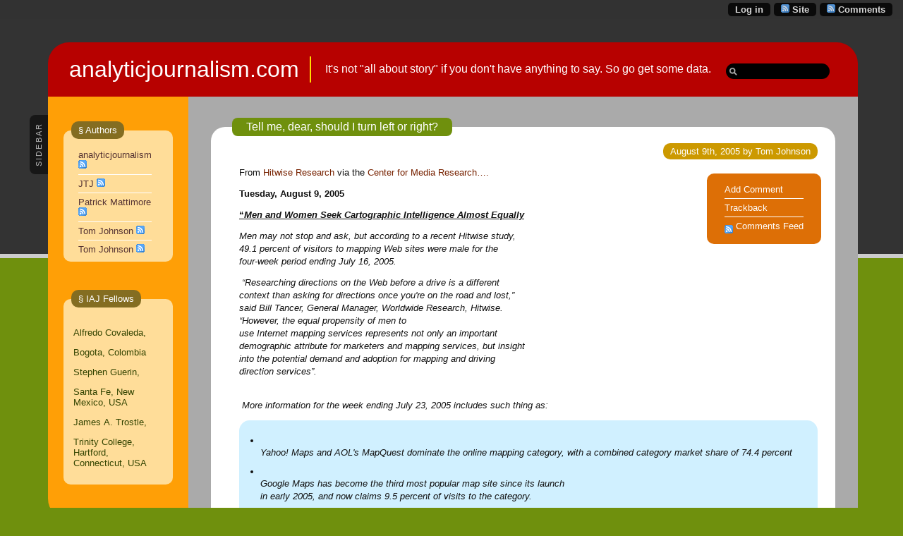

--- FILE ---
content_type: text/html; charset=UTF-8
request_url: https://www.analyticjournalism.com/2005/08/09/tell-me-dear-should-i-turn-left-or-right/
body_size: 9195
content:
<!DOCTYPE html PUBLIC "-//W3C//DTD XHTML 1.0 Transitional//EN" "http://www.w3.org/TR/xhtml1/DTD/xhtml1-transitional.dtd">

<html xmlns="http://www.w3.org/1999/xhtml" lang="en-US">

<head profile="http://gmpg.org/xfn/11">

    <meta
        http-equiv="Content-Type"
        content="text/html; charset=UTF-8"
    />

    <title>
        analyticjournalism.com&raquo; Blog Archive &raquo; Tell me, dear, should I turn left or right?    </title>

    <meta
        name="generator"
        content="WordPress 6.4.7"
    /> <!-- leave this for stats -->

    <link
        rel="stylesheet"
        href="https://www.analyticjournalism.com/wp-content/themes/ahimsa/style.css"
        type="text/css" media="screen"
    />

    <link
        rel="alternate"
        type="application/rss+xml"
        title="analyticjournalism.comRSS Feed"
        href="https://www.analyticjournalism.com/feed/"
    />

    <link rel="pingback" href="https://www.analyticjournalism.com/xmlrpc.php" />

    <!-- inlude jQuery before we call wp_head(); -->
    
    <meta name='robots' content='max-image-preview:large' />
<link rel="alternate" type="application/rss+xml" title="analyticjournalism.com &raquo; Tell me, dear, should I turn left or right? Comments Feed" href="https://www.analyticjournalism.com/2005/08/09/tell-me-dear-should-i-turn-left-or-right/feed/" />
<script type="text/javascript">
/* <![CDATA[ */
window._wpemojiSettings = {"baseUrl":"https:\/\/s.w.org\/images\/core\/emoji\/14.0.0\/72x72\/","ext":".png","svgUrl":"https:\/\/s.w.org\/images\/core\/emoji\/14.0.0\/svg\/","svgExt":".svg","source":{"concatemoji":"https:\/\/www.analyticjournalism.com\/wp-includes\/js\/wp-emoji-release.min.js?ver=6.4.7"}};
/*! This file is auto-generated */
!function(i,n){var o,s,e;function c(e){try{var t={supportTests:e,timestamp:(new Date).valueOf()};sessionStorage.setItem(o,JSON.stringify(t))}catch(e){}}function p(e,t,n){e.clearRect(0,0,e.canvas.width,e.canvas.height),e.fillText(t,0,0);var t=new Uint32Array(e.getImageData(0,0,e.canvas.width,e.canvas.height).data),r=(e.clearRect(0,0,e.canvas.width,e.canvas.height),e.fillText(n,0,0),new Uint32Array(e.getImageData(0,0,e.canvas.width,e.canvas.height).data));return t.every(function(e,t){return e===r[t]})}function u(e,t,n){switch(t){case"flag":return n(e,"\ud83c\udff3\ufe0f\u200d\u26a7\ufe0f","\ud83c\udff3\ufe0f\u200b\u26a7\ufe0f")?!1:!n(e,"\ud83c\uddfa\ud83c\uddf3","\ud83c\uddfa\u200b\ud83c\uddf3")&&!n(e,"\ud83c\udff4\udb40\udc67\udb40\udc62\udb40\udc65\udb40\udc6e\udb40\udc67\udb40\udc7f","\ud83c\udff4\u200b\udb40\udc67\u200b\udb40\udc62\u200b\udb40\udc65\u200b\udb40\udc6e\u200b\udb40\udc67\u200b\udb40\udc7f");case"emoji":return!n(e,"\ud83e\udef1\ud83c\udffb\u200d\ud83e\udef2\ud83c\udfff","\ud83e\udef1\ud83c\udffb\u200b\ud83e\udef2\ud83c\udfff")}return!1}function f(e,t,n){var r="undefined"!=typeof WorkerGlobalScope&&self instanceof WorkerGlobalScope?new OffscreenCanvas(300,150):i.createElement("canvas"),a=r.getContext("2d",{willReadFrequently:!0}),o=(a.textBaseline="top",a.font="600 32px Arial",{});return e.forEach(function(e){o[e]=t(a,e,n)}),o}function t(e){var t=i.createElement("script");t.src=e,t.defer=!0,i.head.appendChild(t)}"undefined"!=typeof Promise&&(o="wpEmojiSettingsSupports",s=["flag","emoji"],n.supports={everything:!0,everythingExceptFlag:!0},e=new Promise(function(e){i.addEventListener("DOMContentLoaded",e,{once:!0})}),new Promise(function(t){var n=function(){try{var e=JSON.parse(sessionStorage.getItem(o));if("object"==typeof e&&"number"==typeof e.timestamp&&(new Date).valueOf()<e.timestamp+604800&&"object"==typeof e.supportTests)return e.supportTests}catch(e){}return null}();if(!n){if("undefined"!=typeof Worker&&"undefined"!=typeof OffscreenCanvas&&"undefined"!=typeof URL&&URL.createObjectURL&&"undefined"!=typeof Blob)try{var e="postMessage("+f.toString()+"("+[JSON.stringify(s),u.toString(),p.toString()].join(",")+"));",r=new Blob([e],{type:"text/javascript"}),a=new Worker(URL.createObjectURL(r),{name:"wpTestEmojiSupports"});return void(a.onmessage=function(e){c(n=e.data),a.terminate(),t(n)})}catch(e){}c(n=f(s,u,p))}t(n)}).then(function(e){for(var t in e)n.supports[t]=e[t],n.supports.everything=n.supports.everything&&n.supports[t],"flag"!==t&&(n.supports.everythingExceptFlag=n.supports.everythingExceptFlag&&n.supports[t]);n.supports.everythingExceptFlag=n.supports.everythingExceptFlag&&!n.supports.flag,n.DOMReady=!1,n.readyCallback=function(){n.DOMReady=!0}}).then(function(){return e}).then(function(){var e;n.supports.everything||(n.readyCallback(),(e=n.source||{}).concatemoji?t(e.concatemoji):e.wpemoji&&e.twemoji&&(t(e.twemoji),t(e.wpemoji)))}))}((window,document),window._wpemojiSettings);
/* ]]> */
</script>
<style id='wp-emoji-styles-inline-css' type='text/css'>

	img.wp-smiley, img.emoji {
		display: inline !important;
		border: none !important;
		box-shadow: none !important;
		height: 1em !important;
		width: 1em !important;
		margin: 0 0.07em !important;
		vertical-align: -0.1em !important;
		background: none !important;
		padding: 0 !important;
	}
</style>
<link rel='stylesheet' id='wp-block-library-css' href='https://www.analyticjournalism.com/wp-includes/css/dist/block-library/style.min.css?ver=6.4.7' type='text/css' media='all' />
<style id='classic-theme-styles-inline-css' type='text/css'>
/*! This file is auto-generated */
.wp-block-button__link{color:#fff;background-color:#32373c;border-radius:9999px;box-shadow:none;text-decoration:none;padding:calc(.667em + 2px) calc(1.333em + 2px);font-size:1.125em}.wp-block-file__button{background:#32373c;color:#fff;text-decoration:none}
</style>
<style id='global-styles-inline-css' type='text/css'>
body{--wp--preset--color--black: #000000;--wp--preset--color--cyan-bluish-gray: #abb8c3;--wp--preset--color--white: #ffffff;--wp--preset--color--pale-pink: #f78da7;--wp--preset--color--vivid-red: #cf2e2e;--wp--preset--color--luminous-vivid-orange: #ff6900;--wp--preset--color--luminous-vivid-amber: #fcb900;--wp--preset--color--light-green-cyan: #7bdcb5;--wp--preset--color--vivid-green-cyan: #00d084;--wp--preset--color--pale-cyan-blue: #8ed1fc;--wp--preset--color--vivid-cyan-blue: #0693e3;--wp--preset--color--vivid-purple: #9b51e0;--wp--preset--gradient--vivid-cyan-blue-to-vivid-purple: linear-gradient(135deg,rgba(6,147,227,1) 0%,rgb(155,81,224) 100%);--wp--preset--gradient--light-green-cyan-to-vivid-green-cyan: linear-gradient(135deg,rgb(122,220,180) 0%,rgb(0,208,130) 100%);--wp--preset--gradient--luminous-vivid-amber-to-luminous-vivid-orange: linear-gradient(135deg,rgba(252,185,0,1) 0%,rgba(255,105,0,1) 100%);--wp--preset--gradient--luminous-vivid-orange-to-vivid-red: linear-gradient(135deg,rgba(255,105,0,1) 0%,rgb(207,46,46) 100%);--wp--preset--gradient--very-light-gray-to-cyan-bluish-gray: linear-gradient(135deg,rgb(238,238,238) 0%,rgb(169,184,195) 100%);--wp--preset--gradient--cool-to-warm-spectrum: linear-gradient(135deg,rgb(74,234,220) 0%,rgb(151,120,209) 20%,rgb(207,42,186) 40%,rgb(238,44,130) 60%,rgb(251,105,98) 80%,rgb(254,248,76) 100%);--wp--preset--gradient--blush-light-purple: linear-gradient(135deg,rgb(255,206,236) 0%,rgb(152,150,240) 100%);--wp--preset--gradient--blush-bordeaux: linear-gradient(135deg,rgb(254,205,165) 0%,rgb(254,45,45) 50%,rgb(107,0,62) 100%);--wp--preset--gradient--luminous-dusk: linear-gradient(135deg,rgb(255,203,112) 0%,rgb(199,81,192) 50%,rgb(65,88,208) 100%);--wp--preset--gradient--pale-ocean: linear-gradient(135deg,rgb(255,245,203) 0%,rgb(182,227,212) 50%,rgb(51,167,181) 100%);--wp--preset--gradient--electric-grass: linear-gradient(135deg,rgb(202,248,128) 0%,rgb(113,206,126) 100%);--wp--preset--gradient--midnight: linear-gradient(135deg,rgb(2,3,129) 0%,rgb(40,116,252) 100%);--wp--preset--font-size--small: 13px;--wp--preset--font-size--medium: 20px;--wp--preset--font-size--large: 36px;--wp--preset--font-size--x-large: 42px;--wp--preset--spacing--20: 0.44rem;--wp--preset--spacing--30: 0.67rem;--wp--preset--spacing--40: 1rem;--wp--preset--spacing--50: 1.5rem;--wp--preset--spacing--60: 2.25rem;--wp--preset--spacing--70: 3.38rem;--wp--preset--spacing--80: 5.06rem;--wp--preset--shadow--natural: 6px 6px 9px rgba(0, 0, 0, 0.2);--wp--preset--shadow--deep: 12px 12px 50px rgba(0, 0, 0, 0.4);--wp--preset--shadow--sharp: 6px 6px 0px rgba(0, 0, 0, 0.2);--wp--preset--shadow--outlined: 6px 6px 0px -3px rgba(255, 255, 255, 1), 6px 6px rgba(0, 0, 0, 1);--wp--preset--shadow--crisp: 6px 6px 0px rgba(0, 0, 0, 1);}:where(.is-layout-flex){gap: 0.5em;}:where(.is-layout-grid){gap: 0.5em;}body .is-layout-flow > .alignleft{float: left;margin-inline-start: 0;margin-inline-end: 2em;}body .is-layout-flow > .alignright{float: right;margin-inline-start: 2em;margin-inline-end: 0;}body .is-layout-flow > .aligncenter{margin-left: auto !important;margin-right: auto !important;}body .is-layout-constrained > .alignleft{float: left;margin-inline-start: 0;margin-inline-end: 2em;}body .is-layout-constrained > .alignright{float: right;margin-inline-start: 2em;margin-inline-end: 0;}body .is-layout-constrained > .aligncenter{margin-left: auto !important;margin-right: auto !important;}body .is-layout-constrained > :where(:not(.alignleft):not(.alignright):not(.alignfull)){max-width: var(--wp--style--global--content-size);margin-left: auto !important;margin-right: auto !important;}body .is-layout-constrained > .alignwide{max-width: var(--wp--style--global--wide-size);}body .is-layout-flex{display: flex;}body .is-layout-flex{flex-wrap: wrap;align-items: center;}body .is-layout-flex > *{margin: 0;}body .is-layout-grid{display: grid;}body .is-layout-grid > *{margin: 0;}:where(.wp-block-columns.is-layout-flex){gap: 2em;}:where(.wp-block-columns.is-layout-grid){gap: 2em;}:where(.wp-block-post-template.is-layout-flex){gap: 1.25em;}:where(.wp-block-post-template.is-layout-grid){gap: 1.25em;}.has-black-color{color: var(--wp--preset--color--black) !important;}.has-cyan-bluish-gray-color{color: var(--wp--preset--color--cyan-bluish-gray) !important;}.has-white-color{color: var(--wp--preset--color--white) !important;}.has-pale-pink-color{color: var(--wp--preset--color--pale-pink) !important;}.has-vivid-red-color{color: var(--wp--preset--color--vivid-red) !important;}.has-luminous-vivid-orange-color{color: var(--wp--preset--color--luminous-vivid-orange) !important;}.has-luminous-vivid-amber-color{color: var(--wp--preset--color--luminous-vivid-amber) !important;}.has-light-green-cyan-color{color: var(--wp--preset--color--light-green-cyan) !important;}.has-vivid-green-cyan-color{color: var(--wp--preset--color--vivid-green-cyan) !important;}.has-pale-cyan-blue-color{color: var(--wp--preset--color--pale-cyan-blue) !important;}.has-vivid-cyan-blue-color{color: var(--wp--preset--color--vivid-cyan-blue) !important;}.has-vivid-purple-color{color: var(--wp--preset--color--vivid-purple) !important;}.has-black-background-color{background-color: var(--wp--preset--color--black) !important;}.has-cyan-bluish-gray-background-color{background-color: var(--wp--preset--color--cyan-bluish-gray) !important;}.has-white-background-color{background-color: var(--wp--preset--color--white) !important;}.has-pale-pink-background-color{background-color: var(--wp--preset--color--pale-pink) !important;}.has-vivid-red-background-color{background-color: var(--wp--preset--color--vivid-red) !important;}.has-luminous-vivid-orange-background-color{background-color: var(--wp--preset--color--luminous-vivid-orange) !important;}.has-luminous-vivid-amber-background-color{background-color: var(--wp--preset--color--luminous-vivid-amber) !important;}.has-light-green-cyan-background-color{background-color: var(--wp--preset--color--light-green-cyan) !important;}.has-vivid-green-cyan-background-color{background-color: var(--wp--preset--color--vivid-green-cyan) !important;}.has-pale-cyan-blue-background-color{background-color: var(--wp--preset--color--pale-cyan-blue) !important;}.has-vivid-cyan-blue-background-color{background-color: var(--wp--preset--color--vivid-cyan-blue) !important;}.has-vivid-purple-background-color{background-color: var(--wp--preset--color--vivid-purple) !important;}.has-black-border-color{border-color: var(--wp--preset--color--black) !important;}.has-cyan-bluish-gray-border-color{border-color: var(--wp--preset--color--cyan-bluish-gray) !important;}.has-white-border-color{border-color: var(--wp--preset--color--white) !important;}.has-pale-pink-border-color{border-color: var(--wp--preset--color--pale-pink) !important;}.has-vivid-red-border-color{border-color: var(--wp--preset--color--vivid-red) !important;}.has-luminous-vivid-orange-border-color{border-color: var(--wp--preset--color--luminous-vivid-orange) !important;}.has-luminous-vivid-amber-border-color{border-color: var(--wp--preset--color--luminous-vivid-amber) !important;}.has-light-green-cyan-border-color{border-color: var(--wp--preset--color--light-green-cyan) !important;}.has-vivid-green-cyan-border-color{border-color: var(--wp--preset--color--vivid-green-cyan) !important;}.has-pale-cyan-blue-border-color{border-color: var(--wp--preset--color--pale-cyan-blue) !important;}.has-vivid-cyan-blue-border-color{border-color: var(--wp--preset--color--vivid-cyan-blue) !important;}.has-vivid-purple-border-color{border-color: var(--wp--preset--color--vivid-purple) !important;}.has-vivid-cyan-blue-to-vivid-purple-gradient-background{background: var(--wp--preset--gradient--vivid-cyan-blue-to-vivid-purple) !important;}.has-light-green-cyan-to-vivid-green-cyan-gradient-background{background: var(--wp--preset--gradient--light-green-cyan-to-vivid-green-cyan) !important;}.has-luminous-vivid-amber-to-luminous-vivid-orange-gradient-background{background: var(--wp--preset--gradient--luminous-vivid-amber-to-luminous-vivid-orange) !important;}.has-luminous-vivid-orange-to-vivid-red-gradient-background{background: var(--wp--preset--gradient--luminous-vivid-orange-to-vivid-red) !important;}.has-very-light-gray-to-cyan-bluish-gray-gradient-background{background: var(--wp--preset--gradient--very-light-gray-to-cyan-bluish-gray) !important;}.has-cool-to-warm-spectrum-gradient-background{background: var(--wp--preset--gradient--cool-to-warm-spectrum) !important;}.has-blush-light-purple-gradient-background{background: var(--wp--preset--gradient--blush-light-purple) !important;}.has-blush-bordeaux-gradient-background{background: var(--wp--preset--gradient--blush-bordeaux) !important;}.has-luminous-dusk-gradient-background{background: var(--wp--preset--gradient--luminous-dusk) !important;}.has-pale-ocean-gradient-background{background: var(--wp--preset--gradient--pale-ocean) !important;}.has-electric-grass-gradient-background{background: var(--wp--preset--gradient--electric-grass) !important;}.has-midnight-gradient-background{background: var(--wp--preset--gradient--midnight) !important;}.has-small-font-size{font-size: var(--wp--preset--font-size--small) !important;}.has-medium-font-size{font-size: var(--wp--preset--font-size--medium) !important;}.has-large-font-size{font-size: var(--wp--preset--font-size--large) !important;}.has-x-large-font-size{font-size: var(--wp--preset--font-size--x-large) !important;}
.wp-block-navigation a:where(:not(.wp-element-button)){color: inherit;}
:where(.wp-block-post-template.is-layout-flex){gap: 1.25em;}:where(.wp-block-post-template.is-layout-grid){gap: 1.25em;}
:where(.wp-block-columns.is-layout-flex){gap: 2em;}:where(.wp-block-columns.is-layout-grid){gap: 2em;}
.wp-block-pullquote{font-size: 1.5em;line-height: 1.6;}
</style>
<link rel='stylesheet' id='media-credit-css' href='https://www.analyticjournalism.com/wp-content/plugins/media-credit/public/css/media-credit.min.css?ver=3.2.0' type='text/css' media='all' />
<link rel='stylesheet' id='wp-polls-css' href='https://www.analyticjournalism.com/wp-content/plugins/wp-polls/polls-css.css?ver=2.73.8' type='text/css' media='all' />
<style id='wp-polls-inline-css' type='text/css'>
.wp-polls .pollbar {
	margin: 1px;
	font-size: 6px;
	line-height: 8px;
	height: 8px;
	background-image: url('https://www.analyticjournalism.com/wp-content/plugins/wp-polls/images/default/pollbg.gif');
	border: 1px solid #c8c8c8;
}

</style>
<script type="text/javascript" src="https://www.analyticjournalism.com/wp-includes/js/jquery/jquery.min.js?ver=3.7.1" id="jquery-core-js"></script>
<script type="text/javascript" src="https://www.analyticjournalism.com/wp-includes/js/jquery/jquery-migrate.min.js?ver=3.4.1" id="jquery-migrate-js"></script>
<link rel="https://api.w.org/" href="https://www.analyticjournalism.com/wp-json/" /><link rel="alternate" type="application/json" href="https://www.analyticjournalism.com/wp-json/wp/v2/posts/158" /><link rel="EditURI" type="application/rsd+xml" title="RSD" href="https://www.analyticjournalism.com/xmlrpc.php?rsd" />
<meta name="generator" content="WordPress 6.4.7" />
<link rel="canonical" href="https://www.analyticjournalism.com/2005/08/09/tell-me-dear-should-i-turn-left-or-right/" />
<link rel='shortlink' href='https://www.analyticjournalism.com/?p=158' />
<link rel="alternate" type="application/json+oembed" href="https://www.analyticjournalism.com/wp-json/oembed/1.0/embed?url=https%3A%2F%2Fwww.analyticjournalism.com%2F2005%2F08%2F09%2Ftell-me-dear-should-i-turn-left-or-right%2F" />
<link rel="alternate" type="text/xml+oembed" href="https://www.analyticjournalism.com/wp-json/oembed/1.0/embed?url=https%3A%2F%2Fwww.analyticjournalism.com%2F2005%2F08%2F09%2Ftell-me-dear-should-i-turn-left-or-right%2F&#038;format=xml" />

    <script
        type="text/javascript"
        src="https://www.analyticjournalism.com/wp-content/themes/ahimsa/lib/jquery-ui/jquery-ui.min.js"></script>

    <script type="text/javascript" src="https://www.analyticjournalism.com/wp-content/themes/ahimsa/ahimsa.js"></script>

    <!-- render some corners in IE using jQuery plugins -->
    
    
<link
    rel='stylesheet'
    href='https://www.analyticjournalism.com/wp-content/themes/ahimsa/shortcodes.css'
    type='text/css'
    media='screen' />


<link
    rel='stylesheet'
    href='https://www.analyticjournalism.com/wp-content/themes/ahimsa/lib/jquery.fancybox/jquery.fancybox.css'
    type='text/css'
    media='screen' />

<script
    type="text/javascript"
    src="https://www.analyticjournalism.com/wp-content/themes/ahimsa/lib/jquery.fancybox/jquery.easing.1.3.js">
</script>

<script
    type="text/javascript"
    src="https://www.analyticjournalism.com/wp-content/themes/ahimsa/lib/jquery.fancybox/jquery.fancybox-1.2.1.js">
</script>


<script language='JavaScript'>

jQuery(document).ready(
    function()
    {
	    jQuery("a.qfgallery").
            fancybox
            ({
                'imageScale':   true,
                'zoomOpacity':  true,
                'overlayShow':  true,
                'easingIn':     'easeInElastic',
                'easingOut':    'easeOutBounce',
                'easingChange': 'easeInOutSine'
            });
    }
);

</script>



<script language='JavaScript'>

jQuery(document).ready(
    function()
    {
        jQuery('.faqinwayq').click(
            function()
            {
                jQuery('.faqinwaya').hide();
                jQuery(this).parent().find('.faqinwaya').show();
            }
        );
    }
);
	
</script>

    <!-- TODO: move to jQuery calls -->

<style type='text/css'>

    
    
</style>

    <link rel='stylesheet' href='http://www.analyticjournalism.com/wp-content/themestore/ahimsa/custom.css' type='text/css' media='screen' />

</head>

<body onload='recalcBlocks();' onresize='recalcBlocks();'>


<div id='bgtop'>
<br clear='all'/>
</div>

<div id='rsslinks'>
    <div class='capsule'>
        <a href='https://www.analyticjournalism.com/comments/feed/'>
        <img border='0' align='top' alt='Comments RSS'
            src='https://www.analyticjournalism.com/wp-content/themes/ahimsa/images/rss-icon.gif' />
        <span title='Subscribe to the RSS feed for the comments on this site'>
            Comments        </span>
        </a>
    </div>
    <div class='capsule'>
        <a href='https://www.analyticjournalism.com/feed/'>
        <img border='0' align='top' alt='Site RSS'
            src='https://www.analyticjournalism.com/wp-content/themes/ahimsa/images/rss-icon.gif' />
        <span title='Subscribe to the RSS feed for the posts on this site'>
            Site        </span>
        </a>
    </div>
        <div class='capsule'>
    <a href="https://www.analyticjournalism.com/wp-login.php">Log in</a>    </div>
    </div>

<table id='container' cellpadding='0' cellspacing='0'>

<tr>
<td id='maincontainer' style='height: 100%; width: 100%;'>

<table id='main' cellpadding='0' cellspacing='0'>

<tr>

    <td class='tdsidetabs'>&nbsp;</td>

<td colspan='2' id='header'>
    <table border='0' cellpadding='0' cellspacing='0'>
        <tr>
                        <td id='title'>
                <a href="http://www.analyticjournalism.com/">
                    analyticjournalism.com                </a>
            </td>
            <td id='description'>It&#039;s not &quot;all about story&quot; if you don&#039;t have anything to say.  So go get some data.</td>
            <td id='search' valign='middle'><form method="get" id="searchform" action="https://www.analyticjournalism.com/">
<input type="text" value="" name="s" id="s" />
</form>
 </td>
        </tr>
    </table>
</td>


</tr>

<tr>

    
<td valign='top' class='tdsidetabs'>
    <div id='sidebartableft' class='sidebartab' onclick='slideSideBar("left");'>
        <div class='sidebartabrotatedtext'>SIDEBAR</div>
        <div class='sidebartabnorotatetext'>
            <font color='#22bb00'>&raquo;</font><br/>
            S<br/>I<br/>D<br/>E<br/>B<br/>A<br/>R<br/>
            <font color='#22bb00'>&laquo;</font>
        </div>
    </div>
</td>

<td id='tdsidebarleft' class='tdsidebar'  valign='top'>

    <!-- inline style required for easy JavaScript mods, without getting computed styles -->
    <div id='sidebarleft' class='sidebar' style='display: block; opacity: 1.0;'>

        
            <fieldset class='sidebarlist'>
                <legend>&sect;&nbsp;Authors</legend>
                <ul>
                <li><a href="https://www.analyticjournalism.com/author/analyticjournalism/" title="Posts by analyticjournalism">analyticjournalism</a> <a href="https://www.analyticjournalism.com/author/analyticjournalism/feed/"><img src="https://www.analyticjournalism.com/wp-content/themes/ahimsa/images/rss-icon.gif" style="border: none;" alt="1" /></a></li><li><a href="https://www.analyticjournalism.com/author/jtj/" title="Posts by JTJ">JTJ</a> <a href="https://www.analyticjournalism.com/author/jtj/feed/"><img src="https://www.analyticjournalism.com/wp-content/themes/ahimsa/images/rss-icon.gif" style="border: none;" alt="1" /></a></li><li><a href="https://www.analyticjournalism.com/author/patrick-mattimore/" title="Posts by Patrick Mattimore">Patrick Mattimore</a> <a href="https://www.analyticjournalism.com/author/patrick-mattimore/feed/"><img src="https://www.analyticjournalism.com/wp-content/themes/ahimsa/images/rss-icon.gif" style="border: none;" alt="1" /></a></li><li><a href="https://www.analyticjournalism.com/author/admin/" title="Posts by Tom Johnson">Tom Johnson</a> <a href="https://www.analyticjournalism.com/author/admin/feed/"><img src="https://www.analyticjournalism.com/wp-content/themes/ahimsa/images/rss-icon.gif" style="border: none;" alt="1" /></a></li><li><a href="https://www.analyticjournalism.com/author/tom-johnson/" title="Posts by Tom Johnson">Tom Johnson</a> <a href="https://www.analyticjournalism.com/author/tom-johnson/feed/"><img src="https://www.analyticjournalism.com/wp-content/themes/ahimsa/images/rss-icon.gif" style="border: none;" alt="1" /></a></li> 
                </ul>
            </fieldset>

        
        <fieldset class='sidebarlist'><legend>&sect;&nbsp;IAJ Fellows</legend>			<div class="textwidget"><p>Alfredo Covaleda, </p>
<p>   Bogota, Colombia</p>
<p>Stephen Guerin, </p>
<p>   Santa Fe, New Mexico, USA</p>
<p>James A. Trostle, </p>
<p>  Trinity College, Hartford, Connecticut, USA</p>
</div>
		</fieldset>
    </div>
</td>


    <td id='content' class='
        contentnorightsb'
        valign='top'>


<div id='single' style='width: 100%;'>
    
<div class="post" id="post-158">

    <fieldset>

        <legend class='title'>
            <a href="https://www.analyticjournalism.com/2005/08/09/tell-me-dear-should-i-turn-left-or-right/" rel="bookmark"
                title="Permanent Link to Tell me, dear, should I turn left or right?">
                Tell me, dear, should I turn left or right?</a>
        </legend>

                    <!-- wrap the date author in a div so that it sits by itself with a bottom margin -->
            <div>
                <div class='capsule dateauthor'>
                August 9th, 2005 by Tom Johnson                </div>
                <br clear='all'/>
            </div>
        
        
            <div id='postaction' class='actbubble'>

                <ul>

                    
                    
                                <li> <a href='#respond'>Add Comment</a> </li>
                                <li> <a href='https://www.analyticjournalism.com/2005/08/09/tell-me-dear-should-i-turn-left-or-right/trackback/' rel='trackback'>Trackback</a> </li>
                                
                    <li>
                        <img border='0' align='middle' alt='Comments Feed'
                            src='https://www.analyticjournalism.com/wp-content/themes/ahimsa/images/rss-icon.gif' />
                        <a href="https://www.analyticjournalism.com/2005/08/09/tell-me-dear-should-i-turn-left-or-right/feed/">Comments Feed</a>                    </li>

                </ul>

            </div> <!-- end postaction -->

        
        <div class="entry">
            <div style="text-align: left; font-family: verdana,arial,helvetica,sans-serif;">
			<font size="2">From <a href="http://www.hitwise.com/">Hitwise Research</a> via the <a href="http://www.mediapost.com/research/index.cfm?loc=1">Center for Media Research&#8230;.</a><br />
</font></div>
<p style="text-align: left; font-family: verdana,arial,helvetica,sans-serif;"><font size="2"><b>Tuesday, August 9, 2005</b></font></p>
<p><font size="2"><b style="text-decoration: underline; font-family: verdana,arial,helvetica,sans-serif;">&#8220;<span style="font-style: italic;">Men and Women Seek Cartographic Intelligence Almost Equally</span></b></font></p>
<p style="font-family: verdana,arial,helvetica,sans-serif; font-style: italic;"><font size="2"> Men may not stop and ask, but according to a recent Hitwise study,&nbsp;<br />
49.1 percent of visitors to mapping Web sites were male for the<br />
four-week period ending July 16, 2005.<br />
</font></p>
<p style="font-family: verdana,arial,helvetica,sans-serif; font-style: italic;"><font size="2"> &nbsp;&#8220;Researching directions on the Web before a drive is a different<br />
context than asking for directions once you&#39;re on the road and lost,&#8221;<br />
said Bill Tancer, General Manager, Worldwide Research, Hitwise.<br />
&#8220;However, the equal propensity of men to<br />
use Internet mapping services represents not only an important<br />
demographic attribute for marketers and mapping services, but insight<br />
into the potential demand and adoption for mapping and driving<br />
direction services&#8221;.<br />
</font></p>
<p style="font-family: verdana,arial,helvetica,sans-serif; font-style: italic;"><font size="2"><br />
  &nbsp;More information for the week ending July 23, 2005 includes such thing as:<br />
</font></p>
<ul style="font-family: verdana,arial,helvetica,sans-serif; font-style: italic;" type="disc">
<li><font size="2"><br />
    Yahoo! Maps and AOL&#39;s MapQuest dominate the online mapping category, with a combined category market share of 74.4 percent<br />
  </font></li>
<li><font size="2"><br />
Google Maps has become the third most popular map site since its launch<br />
in early 2005, and now claims 9.5 percent of visits to the category.&nbsp;&nbsp; </font></li>
<li><font size="2"><br />
    Only 11.3 percent of Google Maps visitors departed directly for another map site, down from 17.6 percent in April 2005.<br />
  </font></li>
<li><font size="2"><br />
    In the entire mapping category, 5.8 percent of visitors depart directly to a competing map site.<br />
  </font></li>
<li><font size="2"><br />
    57 percent of visits to sites in the Travel/Maps category originated at a portal site or a search engine.<br />
  </font></li>
<li><font size="2"><br />
The term &#8220;mapquest&#8221; was the second most popular term (behind &#8220;ebay&#8221;)<br />
entered into all major Internet search engines (for the four weeks<br />
ending July 23, 2005.) </font></li>
<li><font size="2"><br />
    The term &#8220;maps&#8221; was number five and &#8220;driving directions&#8221; was number 18.<br />
  </font></li>
<li><font size="2"><br />
Visits to online map sites peak in the summer months, notes the report.<br />
The market share of visits to map sites increased 35 percent in June<br />
2004 versus December 2004. A category with a similar seasonal pattern<br />
is Travel/Destinations &amp;<br />
Accommodation, which increased 95 percent in the same time period.<br />
Sites in this category include motels, amusement parks, and National<br />
Parks, which vacationers typically reach by car.&nbsp; </font></li>
</ul>
<table style="font-family: verdana,arial,helvetica,sans-serif;" border="1" cellpadding="0" cellspacing="1">
<tbody>
<tr>
<td colspan="4" valign="top" width="461">
<p><font size="2"><br />
        Top 10 Travel Maps Sites Week Ending July 23, 2005<br />
      </font></p>
</td>
</tr>
<tr>
<td valign="top" width="46">
<p><font size="2"><br />
        Rank<br />
      </font></p>
</td>
<td valign="top" width="140">
<p><font size="2"><br />
        Name<br />
      </font></p>
</td>
<td valign="top" width="171">
<p><font size="2"><br />
        Domain<br />
      </font></p>
</td>
<td valign="top" width="104">
<p><font size="2"><br />
        Market Share<br />
      </font></p>
</td>
</tr>
<tr>
<td valign="top" width="46">
<p><font size="2"><br />
        1<br />
      </font></p>
</td>
<td valign="top" width="140">
<p><font size="2"><br />
        Yahoo! Maps<br />
      </font></p>
</td>
<td valign="top" width="171">
<p>
        <font size="2"><a href="http://maps.yahoo.com" target="_blank" onclick="return top.js.OpenExtLink(window,event,this)">maps.yahoo.com</a></font>
      </p>
</td>
<td valign="top" width="104">
<p align="right"><font size="2"><br />
        41.00%<br />
      </font></p>
</td>
</tr>
<tr>
<td valign="top" width="46">
<p><font size="2"><br />
        2<br />
      </font></p>
</td>
<td valign="top" width="140">
<p><font size="2"><br />
        MapQuest<br />
      </font></p>
</td>
<td valign="top" width="171">
<p>
        <font size="2"><a href="http://www.mapquest.com" target="_blank" onclick="return top.js.OpenExtLink(window,event,this)">www.mapquest.com</a></font>
      </p>
</td>
<td valign="top" width="104">
<p align="right"><font size="2"><br />
        33.40%<br />
      </font></p>
</td>
</tr>
<tr>
<td valign="top" width="46">
<p><font size="2"><br />
        3<br />
      </font></p>
</td>
<td valign="top" width="140">
<p><font size="2"><br />
        Google Maps<br />
      </font></p>
</td>
<td valign="top" width="171">
<p>
        <font size="2"><a href="http://maps.google.com" target="_blank" onclick="return top.js.OpenExtLink(window,event,this)">maps.google.com</a></font>
      </p>
</td>
<td valign="top" width="104">
<p align="right"><font size="2"><br />
        9.45%<br />
      </font></p>
</td>
</tr>
<tr>
<td valign="top" width="46">
<p><font size="2"><br />
        4<br />
      </font></p>
</td>
<td valign="top" width="140">
<p><font size="2"><br />
        MSN MapPoint<br />
      </font></p>
</td>
<td valign="top" width="171">
<p>
        <font size="2"><a href="http://mappoint.msn.com" target="_blank" onclick="return top.js.OpenExtLink(window,event,this)">mappoint.msn.com</a></font>
      </p>
</td>
<td valign="top" width="104">
<p align="right"><font size="2"><br />
        4.72%<br />
      </font></p>
</td>
</tr>
<tr>
<td valign="top" width="46">
<p><font size="2"><br />
        5<br />
      </font></p>
</td>
<td valign="top" width="140">
<p><font size="2"><br />
        Rand McNally<br />
      </font></p>
</td>
<td valign="top" width="171">
<p>
        <font size="2"><a href="http://www.randmcnally.com" target="_blank" onclick="return top.js.OpenExtLink(window,event,this)">www.randmcnally.com</a></font>
      </p>
</td>
<td valign="top" width="104">
<p align="right"><font size="2"><br />
        2.07%<br />
      </font></p>
</td>
</tr>
<tr>
<td valign="top" width="46">
<p><font size="2"><br />
        6<br />
      </font></p>
</td>
<td valign="top" width="140">
<p>
        <font size="2"><a href="http://Maps.com" target="_blank" onclick="return top.js.OpenExtLink(window,event,this)">Maps.com</a></font>
      </p>
</td>
<td valign="top" width="171">
<p>
        <font size="2"><a href="http://www.maps.com" target="_blank" onclick="return top.js.OpenExtLink(window,event,this)">www.maps.com</a></font>
      </p>
</td>
<td valign="top" width="104">
<p align="right"><font size="2"><br />
        1.23%<br />
      </font></p>
</td>
</tr>
<tr>
<td valign="top" width="46">
<p><font size="2"><br />
        7<br />
      </font></p>
</td>
<td valign="top" width="140">
<p><font size="2"><br />
        MapsOnUs.com<br />
      </font></p>
</td>
<td valign="top" width="171">
<p>
        <font size="2"><a href="http://www.mapsonus.com" target="_blank" onclick="return top.js.OpenExtLink(window,event,this)">www.mapsonus.com</a></font>
      </p>
</td>
<td valign="top" width="104">
<p align="right"><font size="2"><br />
        1.02%<br />
      </font></p>
</td>
</tr>
<tr>
<td valign="top" width="46">
<p><font size="2"><br />
        8<br />
      </font></p>
</td>
<td valign="top" width="140">
<p><font size="2"><br />
        NationMaster.com<br />
      </font></p>
</td>
<td valign="top" width="171">
<p>
        <font size="2"><a href="http://www.nationmaster.com" target="_blank" onclick="return top.js.OpenExtLink(window,event,this)">www.nationmaster.com</a></font>
      </p>
</td>
<td valign="top" width="104">
<p align="right"><font size="2"><br />
        0.68%<br />
      </font></p>
</td>
</tr>
<tr>
<td valign="top" width="46">
<p><font size="2"><br />
        9<br />
      </font></p>
</td>
<td valign="top" width="140">
<p><font size="2"><br />
        US Local Maps<br />
      </font></p>
</td>
<td valign="top" width="171">
<p>
        <font size="2"><a href="http://www.uslocalmap.com" target="_blank" onclick="return top.js.OpenExtLink(window,event,this)">www.uslocalmap.com</a></font>
      </p>
</td>
<td valign="top" width="104">
<p align="right"><font size="2"><br />
        0.63%<br />
      </font></p>
</td>
</tr>
<tr>
<td valign="top" width="46">
<p><font size="2"><br />
        10<br />
      </font></p>
</td>
<td valign="top" width="140">
<p><font size="2"><br />
        MSN TerraServer<br />
      </font></p>
</td>
<td valign="top" width="171">
<p>
        <font size="2"><a href="http://terraserver.microsoft.com" target="_blank" onclick="return top.js.OpenExtLink(window,event,this)">terraserver.microsoft.com</a></font>
      </p>
</td>
<td valign="top" width="104">
<p align="right"><font size="2"><br />
        0.50%<br />
      </font></p>
</td>
</tr>
<tr>
<td colspan="4" valign="top" width="461">
<p><font size="2"><br />
        &nbsp;Source: Hitwise Research, July 2005<br />
      </font></p>
</td>
</tr>
</tbody>
</table>
        </div>

        <br clear='all'/>

        <div class="postmetadata">

            
            <div>

                <input type='button' class='capsule actbubble cattrigger'
                    value='Categories &darr;'
                    onclick='fadeBlock(".postcats");'/>

                
            </div>

            <!-- inline style for easy JavaScript mods, without getting computed styles -->
            <div id='postcats' class='postcattags postcats' style='display: none;'>
            <div class='capsule'>
                            <a href='https://www.analyticjournalism.com/category/jagis-journalism-gis/'>JAGIS (Journalism &amp; GIS)</a>
                        </div>
<div class='capsule'>
                            <a href='https://www.analyticjournalism.com/category/main-page/'>Main Page</a>
                        </div>
            <br clear='all'/>
            </div>

            
        </div>

    </fieldset>

</div>

</div>


        

    <div id='respond'>

    <fieldset id='responsebox'>

    <legend>Leave a Reply</legend>

    
        <form action="http://www.analyticjournalism.com/wp-comments-post.php" method="post" id="commentform">

        
            <p>
            <input type="text" name="author" id="author" class='inptext'
                   value="" size="22" tabindex="1" />
            <label for="author"><small>
                Name(required)            </small>
            </label>
            </p>

            <p>
            <input type="text" name="email" id="email" class='inptext'
                   value="" size="22" tabindex="2" />
            <label for="email"><small>
                Mail (will not be published)(required)                </small></label>
            </p>

            <p>
            <input type="text" name="url" id="url" class='inptext'
                   value="" size="22" tabindex="3" />
            <label for="url"><small>Website</small></label></p>

        
        <p><textarea name="comment" id="replytext" rows="20" tabindex="4"></textarea></p>

        <div id='commenthint'>
        <small>
            <strong>XHTML</strong>: You can use these tags:            <code>&lt;a href=&quot;&quot; title=&quot;&quot;&gt; &lt;abbr title=&quot;&quot;&gt; &lt;acronym title=&quot;&quot;&gt; &lt;b&gt; &lt;blockquote cite=&quot;&quot;&gt; &lt;cite&gt; &lt;code&gt; &lt;del datetime=&quot;&quot;&gt; &lt;em&gt; &lt;i&gt; &lt;q cite=&quot;&quot;&gt; &lt;s&gt; &lt;strike&gt; &lt;strong&gt; </code>
        </small>
        </div>

        <input name="submit" type="submit" id="submit" class='capsule actbubble'
             tabindex="5" value="Submit Comment" />

        <input type='hidden' name='comment_post_ID' value='158' id='comment_post_ID' />
<input type='hidden' name='comment_parent' id='comment_parent' value='0' />
                <div id="cancel-comment-reply">
	                <small><a rel="nofollow" id="cancel-comment-reply-link" href="/2005/08/09/tell-me-dear-should-i-turn-left-or-right/#respond" style="display:none;">Click here to cancel reply.</a></small>
                </div>

            
        <p style="display: none;"><input type="hidden" id="akismet_comment_nonce" name="akismet_comment_nonce" value="ebea993c41" /></p><p style="display: none;"><input type="hidden" id="ak_js" name="ak_js" value="209"/></p>
        </form>

    
    </fieldset>

    </div>





</td>
</tr>
</table> <!-- end of table main -->

</td>
</tr>

<tr>
<td id='credits'>

<div style='float: right;'>
&raquo;&nbsp;
Substance:<a href='http://wordpress.org/'>WordPress</a>
&nbsp;
&raquo;&nbsp;
Style:<a href='http://ahren.org/code/ahimsa'>Ahren Ahimsa</a>
</div>


</td> <!-- end of credits -->
</tr>

</table> <!-- end of table container -->


<script type="text/javascript" src="https://www.analyticjournalism.com/wp-includes/js/comment-reply.min.js?ver=6.4.7" id="comment-reply-js" async="async" data-wp-strategy="async"></script>
<script type="text/javascript" id="wp-polls-js-extra">
/* <![CDATA[ */
var pollsL10n = {"ajax_url":"https:\/\/www.analyticjournalism.com\/wp-admin\/admin-ajax.php","text_wait":"Your last request is still being processed. Please wait a while ...","text_valid":"Please choose a valid poll answer.","text_multiple":"Maximum number of choices allowed: ","show_loading":"1","show_fading":"1"};
/* ]]> */
</script>
<script type="text/javascript" src="https://www.analyticjournalism.com/wp-content/plugins/wp-polls/polls-js.js?ver=2.73.8" id="wp-polls-js"></script>
<script async="async" type="text/javascript" src="https://www.analyticjournalism.com/wp-content/plugins/akismet/_inc/form.js?ver=4.1.1" id="akismet-form-js"></script>

</body>

</html>


    <script language='JavaScript'>
        slideSideBar('left');
        slideSideBar('right');
    </script>


<!-- Page generated by LiteSpeed Cache 2.9.8 on 2026-01-20 23:46:49 -->

--- FILE ---
content_type: text/css
request_url: https://www.analyticjournalism.com/wp-content/themes/ahimsa/style.css
body_size: 4009
content:
/*  
Theme Name: Ahimsa
Theme URI: http://ahren.org/code/ahimsa
Description: Ahimsa -- customisable collapsible sidebars, skinnable colour schemes, custom CSS and footer, low graphics, minimal distractions, with rounded corners in Firefox, Safari, Chrome (some support in IE). Built-in shortcodes for Fancybox image galleries and simple FAQ posts/pages. New for version 3.2: Internationalisation support, header logo, sidebar tab rotated text, much more. See: <a href='http://ahren.org/code/bit/ahimsa-wp-3dot2'>http://ahren.org/code/bit/ahimsa-wp-3dot2</a>. (If you are upgrading from Ahimsa versions before 3.1 please visit <a href='http://ahren.org/code/bit/ahimsa-wp-3dot1'>http://ahren.org/code/bit/ahimsa-wp-3dot1</a> for details on saving your theme skins and customisations). Always backup any theme files you have changed or added before you upgrade.
Version: 3.2
Author: Ravi Sarma
Author URI: http://ahren.org/code/
Tags: one-column, two-columns, three-columns, flexible-width, left-sidebar, right-sidebar, theme-options, threaded-comments, orange, red, white, yellow, custom-colors, translation-ready

	 Ahimsa 3.2
	 http://ahren.org/code/ahimsa

	Theme built for the Ahren Code site but free for all
    to use. The aim of this theme is to minimise the
    distractions to the reader through the use of clean
    (mostly) primary colours, low graphics, etc. This
    theme uses rounded borders viewable in all browsers
    that support them.

	The CSS, XHTML and design are released under the GNU GPL:
    http://www.gnu.org/licenses/gpl.html

*/

BODY
{
    margin: 0px;
    padding: 0px;
    height: 100%;
    width: 100%;
    border-style: none;
    background-color: #6f900d;
    font-size: medium;
    font-family: "Lucida Grande", Futura, Helvetica, sans-serif;
}

A
{
    color: #772200;
    text-decoration: none;
}

A:hover
{
    text-decoration: none;
}

IMG
{
    border: none 0px;
}

BLOCKQUOTE
{
    background-image: URL('images/quote.gif');
    background-position: 2px 1px;
    background-repeat: no-repeat;
    background-color: #f0f0aa;
    color: #222222;
    margin: 15px 25px 15px 25px;
    padding: 20px 20px 10px 20px;
    border-radius: 15px;
    -webkit-border-radius: 15px;
    -moz-border-radius: 15px;
}

/*
 * this should come here towards the beginning since there are some elements
 * that have both class capsule and some other second class, and that second
 * class setting should trump this one.
 *
 */
.capsule
{
    text-align: center;
    padding: 4px 10px;
    font-family: "Trebuchet MS", Helvetica, sans-serif;
    font-size: small;
    background-color: #cc9900;
    border-radius: 10px; 
    -webkit-border-radius: 10px;
    -moz-border-radius: 10px; 
}

.capsule
{
    color: #ffffff;
}

.actbubble
{
    background-color: #dd6f06;
}

.actbubble a
{
    color: #ffffff;
}

#bgtop
{
    z-index: -1;
    top: 0;
    left: 0;
    position: fixed;
    width: 100%;
    height: 50%;
    margin: 0;
    padding: 0;
    background-color: #333333;
    border-bottom: 6px solid #cccccc;
    /* for IE */
    _position:absolute;
    _top:expression(eval(document.body.scrollTop));
    
}

#container
{
    width: 100%;
    padding: 0px;
    margin: 0px;
    border-style: none;
}

#main
{
    margin: 60px auto 60px auto;
    width: 90%;
    border-radius: 30px; 
    -webkit-border-radius: 30px;
    -moz-border-radius: 30px; 
}

#header
{
    background-color: #b70100;
    color: #ffffff;
    margin: 0;
    padding: 20px;
    text-align: left;
    border-top-right-radius: 30px;
    border-top-left-radius: 30px;
    -webkit-border-top-right-radius: 30px;
    -webkit-border-top-left-radius: 30px;
    -moz-border-radius-topleft: 30px; 
    -moz-border-radius-topright: 30px; 
}

#header TABLE
{
    color: #ffffff;
    width: 100%;
}

#header TABLE TD
{
    vertical-align: middle;
}

#title
{
    height: 20px;
    font-size: 24pt;
    padding-right: 15px;
    padding-left: 10px;
    border-right: 2px solid #ffdd00;
}

#logo
{
    margin-right: 10px;
    vertical-align: middle;
}

#description
{
    padding-left: 20px;
    padding-right: 15px;
    width: 100%;
}

#header A
{
    color: #ffffff;
}

#search
{
    text-align: right;
    padding-right: 20px;
}

#searchform INPUT
{
    background-image: URL('images/search.gif');
    background-position: 3% 50%;
    background-repeat: no-repeat;
    border: 0px solid #aaaaaa;
    margin: 0px;
    margin-top: 5px;
    background-color: #000000;
    padding-left: 18px;
    color: #ffffff;
    font-size: 8pt;
    height: 20px;
    border-radius: 11px;
    -moz-border-radius: 11px;
    -webkit-border-radius: 11px;
}

#recent
{
    margin: 0px 0px 30px 0px;
    padding: 10px 5px;
    color: #ffffff;
    background-color: #777777;
    border-radius: 15px;
    -moz-border-radius: 15px;
    -webkit-border-radius: 15px;
}

#recentheader
{
    padding: 5px 10px;
    font-size: large;
}

#recentmore
{
    float: right;
    font-size: small;
    background-color: #b70100;
    cursor: pointer;
}

#recentclose
{
    background-color: #b70100;
    color: #ffffff;
    float: left;
    clear: left;
    padding: 1px 3px 3px 3px;
    font-family: Verdana;
    font-size: xx-small;
    font-weight: bold;
    /* border: 1px solid #ffffff; */
    margin-right: 8px;
    cursor: pointer;
    border-radius: 5px;
    -webkit-border-radius: 5px;
    -moz-border-radius: 5px;
}

#recentlist
{
    margin: 10px;
}

#recentlist UL
{
    margin: 0px 0px 0px -20px;
}

#recentlist UL LI
{
    list-style-type: none;
    color: #ffffff;
    border-top: 1px solid #cccccc;
    padding: 2px 5px;
    font-size: small;
}

#recentlist UL LI:last-child
{
    border-bottom: solid 1px #cccccc;
}

#recentlist A,
#recentlist A:hover
{
    text-decoration: none;
    color: #ffffff;
}

.sidebartab
{
    display: none;
    text-align: center;
    padding: 7px 0px;
    background-color: #111111;
    color: #cccccc;
    font-size: 8pt;
    cursor: pointer;
    opacity: 0.8;
    filter: alpha(opacity = 80);
    letter-spacing: 0.2em;

}

.sidebartabnorotate
{
    width: 20px;
    margin-top: 50px;
    margin-bottom: 100px;
}

/* we are adding the rotation right here (rather than to #sidebartableftrotated)
 * since we want to check this property in ahimsa.js to find out if rotation
 * is supported by the current browser. Hacky? You decide!
 */
#sidebartableft
{
    -webkit-transform: rotate(-90deg);
    -webkit-transform-origin: bottom right;
    -moz-transform: rotate(-90deg);
    -moz-transform-origin: bottom right;
    -o-transform: rotate(-90deg);
    -o-transform-origin: bottom right;
    filter: progid:DXImageTransform.Microsoft.BasicImage(rotation=3);
}

.sidebartableftrotated
{
    margin-left: -80px;
    border-top-left-radius: 8px;
    border-top-right-radius: 8px;
    -webkit-border-top-left-radius: 8px;
    -webkit-border-top-right-radius: 8px;
    -moz-border-radius-topleft: 8px;
    -moz-border-radius-topright: 8px;
}

.sidebartableftnorotate
{
    border-top-left-radius: 8px;
    border-bottom-left-radius: 8px;
    -webkit-border-top-left-radius: 8px;
    -webkit-border-bottom-left-radius: 8px;
    -moz-border-radius-topleft: 8px;
    -moz-border-radius-bottomleft: 8px;
}

/* see comment on #sidebartableft above */
#sidebartabright
{
    -webkit-transform: rotate(90deg);
    -webkit-transform-origin: bottom left;
    -moz-transform: rotate(90deg);
    -moz-transform-origin: bottom left;
    -o-transform: rotate(90deg);
    -o-transform-origin: bottom left;
    filter: progid:DXImageTransform.Microsoft.BasicImage(rotation=1);
}

.sidebartabrightrotated
{
    margin-right: -80px;
    border-top-right-radius: 8px;
    border-top-left-radius: 8px;
    -webkit-border-top-right-radius: 8px;
    -webkit-border-top-left-radius: 8px;
    -moz-border-radius-topright: 8px;
    -moz-border-radius-topleft: 8px;
}

.sidebartabrightnorotate
{
    border-top-right-radius: 8px;
    border-bottom-right-radius: 8px;
    -webkit-border-top-right-radius: 8px;
    -webkit-border-bottom-right-radius: 8px;
    -moz-border-radius-topright: 8px;
    -moz-border-radius-bottomright: 8px;
}

.tdsidebar,
.sidebar
{
    background-color: #ff9f06;
}

.sidebar
{
    color: #111111;
    padding: 10px;
    padding-top: 15px;
    height: 100%;
}

#tdsidebarleft,
#sidebarleft
{
    border-bottom-left-radius: 30px;
    -webkit-border-bottom-left-radius: 30px;
    -moz-border-radius-bottomleft: 30px; 
}

#tdsidebarright,
#sidebarright
{
    border-bottom-right-radius: 30px;
    -webkit-border-bottom-right-radius: 30px;
    -moz-border-radius-bottomright: 30px; 
}

.sidebarlist
{
    font-size: small;
    border: none;
    padding: 0px;
    margin: 20px 12px 40px 12px;
    padding: 10px 20px 5px 6px;
    background-color: #ffdd99;
    border-radius: 10px; 
    -webkit-border-radius: 10px;
    -moz-border-radius: 10px; 
}

.sidebarlist > LEGEND
{
    font-size: 10pt;
    font-weight: normal;
    color: #ffffff;
    background-color: #846d21;
    padding: 5px 10px;
    margin: 0;
    margin-left: 5px;
    border-radius: 10px; 
    -webkit-border-radius: 10px;
    -moz-border-radius: 10px; 
}

.sidebarlist A
{
    color: #553333;
}

.sidebarlist UL,
#postaction UL
{
    margin: 0px;
    padding: 0px;
}

.sidebarlist LI,
#postaction LI
{
    border: none;
    border-top: 1px solid #ffffff;
    padding-top: 5px;
    padding-bottom: 5px;
    margin: 0px;
    margin-left: 15px;
    margin-right: 10px;
    list-style-type: none;
}

.sidebarlist LI:first-child,
#postaction LI:first-child
{
    border: none;
}

#calendar_wrap
{
    width: 90%;
    text-align: center;
    margin-left: 5%;
    margin-right: 5%;
    margin-bottom: 10px;
}

#wp-calendar
{
    margin-left: auto;
    margin-right: auto;
    border-spacing: 0px;
}

#wp-calendar CAPTION
{
    margin-bottom: 5px;
    letter-spacing: 0.1em;
    color: #222222;
}

#wp-calendar THEAD TH
{
    padding: 3px 5px;
    color: #ffffff;
    background-color: #ff9f06;
}

#wp-calendar TBODY TD
{
    color: #a08050;
    padding: 2px 3px;
    border-width: 0px;
    border-style: none;
}

#wp-calendar TFOOT TD.pad
{
    background-color: #ff9f06;
}

#wp-calendar #next,
#wp-calendar #prev
{
    padding-top: 2px;
    padding-bottom: 2px;
    background-color: #dd6f06;
}

#wp-calendar THEAD TH:first-child,
#wp-calendar #prev
{
    border-bottom-left-radius: 5px;
    border-top-left-radius: 5px;
    -webkit-border-bottom-left-radius: 5px;
    -webkit-border-top-left-radius: 5px;
    -moz-border-radius-bottomleft: 5px;
    -moz-border-radius-topleft: 5px;
}

#wp-calendar THEAD TH:last-child,
#wp-calendar #next
{
    border-bottom-right-radius: 5px;
    border-top-right-radius: 5px;
    -webkit-border-bottom-right-radius: 5px;
    -webkit-border-top-right-radius: 5px;
    -moz-border-radius-bottomright: 5px;
    -moz-border-radius-topright: 5px;
}

#wp-calendar TFOOT A
{
    color: #ffffff;
}

.textwidget
{
    padding: 5px 8px;
    color: #334400;
}

#content
{
    margin: 0px;
    padding: 20px 30px;
    padding-top: 30px;
    width: 100%;
    background-color: #aaaaaa;
}

.contentnoleftsb
{
    border-bottom-left-radius: 30px;
    -webkit-border-bottom-left-radius: 30px;
    -moz-border-radius-bottomleft: 30px;
}

.contentnorightsb
{
    border-bottom-right-radius: 30px;
    -webkit-border-bottom-right-radius: 30px;
    -moz-border-radius-bottomright: 30px;
}

.post
{
    margin-bottom: 50px;
}

.post > FIELDSET
{
    background-color: #ffffff;
    padding: 0px;
    padding-top: 10px;
    /* Firefox uses padding-left to determine Fieldset Legend margin!!! */
    padding-left: 15px;
    border-style: none;
    border-radius: 20px; 
    -webkit-border-radius: 20px;
    -moz-border-radius: 20px; 
}

.post .title,
#comments > LEGEND,
.comment > LEGEND,
#responsebox > LEGEND
{
    background-color: #6f900d;
    border: 0px solid #666666;
    font-size: 12pt;
    padding: 4px 20px;
    margin-left: 15px; /* doesn't work for Firefox -- see comment above in .post fieldset */
    border-radius: 8px; 
    -webkit-border-radius: 8px;
    -moz-border-radius: 8px; 
}

#title,
LEGEND,
LEGEND A,
#recentheader
{
    font-family: "Trebuchet MS", Skia, "Century Gothic", sans-serif;
    color: #ffffff;
}

.dateauthor
{
    float: right;
    margin: 0px 25px;
    font-size: small;
}

.entry
{
    padding: 10px 25px;
    color: #111111;
    line-height: 150%;
}

.entry,
.commenttext
{
    font-size: 9pt;
}

.entry A:hover
{
    text-decoration: none;
    border-bottom: 1px dotted #aaaaaa;
}

#postaction
{
    float: right;
    clear: right;
    padding: 10px 15px 10px 10px;
    margin: 20px;
    font-size: small;
    border-radius: 10px;
    -webkit-border-radius: 10px;
    -moz-border-radius: 10px; 
}

.postmetadata
{
    text-align: left;
    padding: 8px 10px 32px 10px;
    background-color: #eeeeee;
    margin: 0px;
    margin-left: -15px; /* see hack for Firefox in .post fieldset above */
    clear: both;
    border-bottom-left-radius: 20px;
    border-bottom-right-radius: 20px;
    -webkit-border-bottom-left-radius: 20px;
    -webkit-border-bottom-right-radius: 20px;
    -moz-border-radius-bottomleft: 20px;
    -moz-border-radius-bottomright: 20px;
}

.postmetadata .commentlink
{
    float: right;
    padding: 3px 8px;
}

.postmetadata .cattrigger
{
    cursor: pointer;
    float: left;
    padding: 3px 10px;
    margin-right: 10px;
    margin-bottom: 10px;
    -webkit-border-radius: 8px; /* webkit can't render larger radius for smaller height */
    border-width: 0px;
}

.postcattags
{
    padding: 4px 10px 8px 10px;
    margin: 4px 10px 0px 10px;
    background-color: #ffffff;
    color: #442222;
    border-radius: 12px; 
    -webkit-border-radius: 12px;
    -moz-border-radius: 12px; 
    clear: both;
    text-align: left;
}

.postcattags .capsule
{
    font-size: small;
    padding: 1px 4px;
    margin-right: 5px;
    line-height: 20px;
    -webkit-border-radius: 8px; /* see comment above for .cattriger */
}

#single .postmetadata .cattrigger
{
    font-weight: bold;
}

.postcats
{
    background-image: URL('images/cat2.png');
    background-position: 3% 50%;
    padding: 5px 35px 5px 45px;
    background-repeat: no-repeat;
}

.posttags
{
    margin-top: 15px;
    background-image: URL('images/tag2.png');
    background-position: 3% 50%;
    padding: 5px 35px 5px 45px;
    background-repeat: no-repeat;
}

#single .postcattags
{
    border-style: none;
}

#single .postcattags .capsule
{
    background-color: #ffddaa;
    margin-top: 2px;
    margin-bottom: 2px;
    float: left;
}

#single .postcattags .capsule a
{
    color: #772200;
}

#subpagelinks
{
    float: right;
    margin-right: 15px;
    font-size: medium;
}

#subpagelinks A
{
    font-size: small;
}

.nocomments
{
    font-size: large !important;
}

#comments
{
    background-color: #c9ba90;
    padding: 0px;
    padding-left: 15px;
    margin-bottom: 20px;
    border-style: none;
    border-radius: 25px;
    -webkit-border-radius: 25px;
    -moz-border-radius: 25px; 
}

#comments > UL,
#comments UL.children,
#comments > LI.comment
{
    list-style-type: none;
    margin: 0px;
    padding: 0px;
}

#comments UL.children
{
    margin-left: 30px;
}

#responsebox
{
    background-color: #ffffff;
	color: #333333;
    margin-top: 50px;
    margin: 30px 30px 0px 30px;
    padding: 10px 30px;
    border-style: none;
    border-radius: 25px;
    -webkit-border-radius: 25px;
    -moz-border-radius: 25px; 
}

FIELDSET.comment
{
    border: none;
    background-color: #ffffff;
    margin: 30px 40px 30px 25px;
    padding: 0px;
    padding-top: 10px;
    padding-left: 15px;
    border-radius: 20px;
    -webkit-border-radius: 20px;
    -moz-border-radius: 20px; 
}

FIELDSET.comment > LEGEND
{
    font-size: medium !important;
}

FIELDSET.comment IMG.avatar,
FIELDSET.comment .commenttext
{
    padding-top: 5px;
}

FIELDSET.comment .commenttext
{
    padding-right: 30px;
    padding-left: 30px;
	color: #333333;
}

.entry UL,
.entry OL
{
	margin-left: 0px;
	padding: 15px;
	padding-left: 30px;
	background-color: #d0f0ff;
    border-radius: 15px;
    -webkit-border-radius: 15px;
    -moz-border-radius: 15px; 
}

BLOCKQUOTE UL,
BLOCKQUOTE OL
{
    background-color: inherit !important;
    border-style: none !important;
}

.post LI
{
    padding: 4px 0px;
	margin-left: 0px;
    /*border-bottom: 1px dotted #aaaaaa;*/
}

.post LI:first-child
{
    /*border-top: 1px dotted #aaaaaa;*/
}

.entry > P:first-child:first-letter
{
    color: #662222;
    font-size: larger;
}

.navigation .capsule
{
    font-size: large;
}

#rsslinks
{
    position: fixed;
    z-index: 15;
    top: 0;
    right: 0;
    left: 0;
    padding: 4px 10px;
    margin: 0px;
    font-size: 8pt;
    background-color: #333333;
    color: #ffffff;
    font-size: 9pt;
    font-weight: bold;
    text-align: right;
    opacity: 0.8;
    filter: alpha(opacity = 80);
    border-style: none;
}

#rsslinks .capsule
{
    /* firefox likes padding here */
    float: right;
    margin-right: 5px;
    padding: 2px 10px !important;
    background-color: #000000;
    border-radius: 5px;
    -webkit-border-radius: 5px;
    -moz-border-radius: 5px;
}

#rsslinks A
{
    color: #ffffff;
}

#credits
{
    margin: 0px;
    padding: 5px;
    padding-right: 10px;
    background-color: #333333;
    color: #ddcc33;
    opacity: 0.8;
    filter: alpha(opacity = 80);
}

#credits A
{
    color: #ffffff;
}

#respond INPUT#submit
{
	font-weight: bold;
    font-size: medium;
    cursor: pointer;
	border: none;
	padding: 3px 10px;
}

#respond TEXTAREA
{
    width: 80% !important;
}

#respond INPUT.inptext
{
    border: 1px solid #999999;
    background-color: #eeeeee;
}

#comments .postmetadata,
.replybuttonbox
{
    padding: 10px 25px;
    text-align: right;
}

#cancel-comment-reply
{
    display: inline;
    padding-left: 15px;
}

#commenthint
{
    display: none;
    margin-bottom: 10px;
}

img.avatar
{
    float: left;
    margin: 5px 20px 20px 15px;
    border-radius: 10px; 
    -webkit-border-radius: 10px;
    -moz-border-radius: 10px; 
}

/* required as per wordpress.org */

.aligncenter, div.aligncenter
{
   display: block;
   margin-left: auto;
   margin-right: auto;
}

.alignleft
{
   float: left;
}

.alignright
{
   float: right;
}

.wp-caption
{
   border: 1px solid #ddd;
   text-align: center;
   background-color: #f3f3f3;
   padding-top: 4px;
   margin: 10px;
   /* optional rounded corners for browsers that support it */
   border-radius: 3px;
   -moz-border-radius: 3px;
   -webkit-border-radius: 3px;
}

.wp-caption img
{
   margin: 0;
   padding: 0;
   border: 0 none;
}

.wp-caption p.wp-caption-text
{
   font-size: 11px;
   line-height: 17px;
   padding: 0 4px 5px;
   margin: 0;
}

